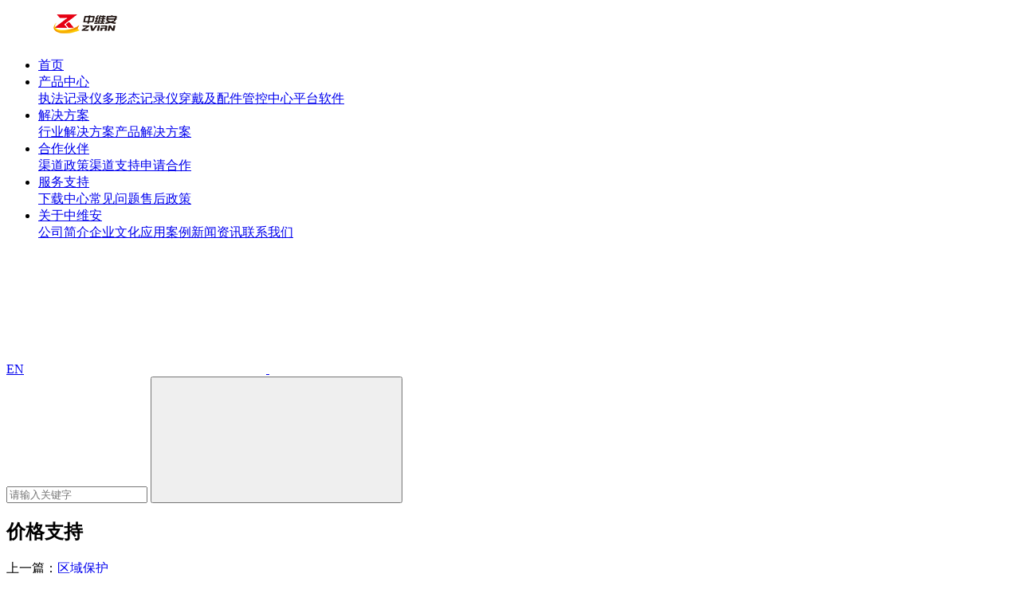

--- FILE ---
content_type: text/html; charset=utf-8
request_url: http://www.zvian.com/show-41-112.html
body_size: 9664
content:
<!doctype html>

<html>



<head>

  <meta http-equiv="Content-Type" content="text/html; charset=utf-8" />

  <meta http-equiv="X-UA-Compatible" content="IE=Edge" />

  <!-- <meta http-equiv="Content-Security-Policy" content="default-src 'self'"/> -->

  <link rel="canonical" href="/" />

  <title>

    价格支持 - 渠道支持 - 
    中维安
  </title>

  <meta name="keywords" content="中维安,中维安科技,中维安执法记录仪" />

  <meta name="description" content="价格支持中维安,中维安科技,中维安执法记录仪" />
  <meta name="baidu-site-verification" content="code-GLoysFZTPv" />

  <link rel="icon" type="image/png" href="/upload/file/logo/2024/01/6597cf8bd68ad.png">

  <link rel="stylesheet" href="/weboms/Template/pc_web_001/statics/css/swiper.min.css">

  <link rel="stylesheet" href="/weboms/Template/pc_web_001/statics/css/reset.css">

  <link rel="stylesheet" href="/weboms/Template/pc_web_001/statics/css/ht.css?v=1">

  <link rel="stylesheet" href="/weboms/Template/pc_web_001/statics/css/index.css?v=1">

  <link rel="stylesheet" href="/weboms/Template/pc_web_001/statics/css/style.css?v=1">

  <link rel="stylesheet" href="/weboms/Template/pc_web_001/statics/css/animate.min.css">
  <script src="/weboms/Template/pc_web_001/statics/js/swiper.min.js"></script>

<meta name="__hash__" content="732134e2a0bbfe082dd8129848246072_443a8c11bd7f4bcc2d2015c64890855a" /><meta name="__hash__" content="732134e2a0bbfe082dd8129848246072_1e821e4dddb0aedff23e629d683430bb" /><meta name="__hash__" content="732134e2a0bbfe082dd8129848246072_df40c36b6a679321c1cfaa942cdaf336" /></head>



<body>

  <!-- header start -->

<header>

    <div class="header">

        <div class="logo">

            <img src="/upload/file/logo/2024/01/6597d278cbae9.jpg" alt="">

            <a href="/" class="posi-a"></a>

        </div>

            <ul>
                <li ><a href="/">首页</a></li>
                <li class="">
                    <a href="/list-31.html">产品中心</a>
                    <div class="nav-column">
                        <a href="/list-36.html">执法记录仪</a><a href="/list-37.html">多形态记录仪</a><a href="/list-38.html">穿戴及配件</a><a href="/list-57.html">管控中心</a><a href="/list-58.html">平台软件</a>                    </div>                </li><li class="">
                    <a href="/list-32.html">解决方案</a>
                    <div class="nav-column">
                        <a href="/list-39.html">行业解决方案</a><a href="/list-40.html">产品解决方案</a>                    </div>                </li><li class="active">
                    <a href="/list-61.html">合作伙伴</a>
                    <div class="nav-column">
                        <a href="/list-61.html">渠道政策</a><a href="/list-41.html">渠道支持</a><a href="/list-53.html">申请合作</a>                    </div>                </li><li class="">
                    <a href="/list-43.html">服务支持</a>
                    <div class="nav-column">
                        <a href="/list-46.html">下载中心</a><a href="/list-47.html">常见问题</a><a href="/list-43.html">售后政策</a>                    </div>                </li><li class="">
                    <a href="/list-48.html">关于中维安</a>
                    <div class="nav-column">
                        <a href="/list-48.html">公司简介</a><a href="/list-49.html">企业文化</a><a href="/list-50.html">应用案例</a><a href="/list-51.html">新闻资讯</a><a href="/list-56.html">联系我们</a>                    </div>                </li>            </ul>

        

        <div class="head-search">

            <a class="lang" href="http://www.en.zvian.com" target="_blank">EN</a>

            <a href="tencent://message/?uin=2693494026&Site=qq&Menu=yes" target="_blank">

                <svg class="icon" aria-hidden="true">

                    <use xlink:href="#icon-qq"></use>

                </svg>

            </a>

            <i>

                <svg class="icon" aria-hidden="true">

                    <use xlink:href="#icon-sousuo"></use>

                </svg>

                <form name="formsearch"  action="/index.php?a=search" method="GET">

                    <input type="hidden" name="g" value="Contents" />

                    <input type="hidden" name="m" value="Index" />

                    <input type="hidden" name="a" value="search" />

                    <input type="text" name="q" id="searchi_q" placeholder="请输入关键字">

                    <button class="sub">

                        <svg class="icon" aria-hidden="true">

                            <use xlink:href="#icon-sousuo"></use>

                        </svg>

                    </button>

                    <input type="hidden" name="__hash__" value="732134e2a0bbfe082dd8129848246072_badabd6539ecf77c5aec8cfaa9f52b63" />

                <input type="hidden" name="__hash__" value="732134e2a0bbfe082dd8129848246072_443a8c11bd7f4bcc2d2015c64890855a" /><input type="hidden" name="__hash__" value="732134e2a0bbfe082dd8129848246072_1e821e4dddb0aedff23e629d683430bb" /><input type="hidden" name="__hash__" value="732134e2a0bbfe082dd8129848246072_df40c36b6a679321c1cfaa942cdaf336" /></form>

            </i>

        </div>

    </div>

</header>

  <!-- header end -->

<div class="solution">
      <div class="w1600">
          <h2 class="wow fadeInUp">价格支持</h2>
          <div class="solution-content wow fadeInUp">
                        </div>
          <div class="solu-page">
              <div class="wow fadeInUp">
              上一篇：<a title="区域保护" class="pre_a" href="/show-41-113.html" >区域保护</a>              </div>
              <div class="back wow fadeInUp">
                  <svg class="icon" aria-hidden="true">
                      <use xlink:href="#icon-zuo_biaotilan"></use>
                  </svg>
                  <span>返回列表</span>
                  <a href="/list-41.html" class="posi-a"></a>
              </div>
              <div class="wow fadeInUp">
              下一篇：<a title="技术支持" class="pre_a" href="/show-41-103.html" >技术支持</a>              </div>
          </div>
      </div>
  </div>


<footer>
    <div class="footer w1600">
        <ul>
            
            <li>
                <h3>
                    <a href="list-31.html">产品中心</a>
                </h3>
                <a href="/list-36.html">执法记录仪</a><a href="/list-37.html">多形态记录仪</a><a href="/list-38.html">穿戴及配件</a><a href="/list-57.html">管控中心</a><a href="/list-58.html">平台软件</a>            </li>
            

            <li>
                <h3>
                    <a href="list-32.html">解决方案</a>
                </h3>
                <a href="list-32.html#tab-1">行业解决方案</a><a href="list-32.html#tab-2">产品解决方案</a>            </li>
            <li>
                <h3>
                    <a href="list-35.html">关于我们</a>
                </h3>
                <a href="/list-48.html">公司简介</a><a href="/list-49.html">企业文化</a><a href="/list-50.html">应用案例</a><a href="/list-51.html">新闻资讯</a><a href="/list-56.html">联系我们</a>            </li>
            <li>
                <h3>
                    快捷导航
                </h3>
                <a href="list-61.html">合作伙伴</a>
                <a href="list-43.html">服务支持</a>
                <a href="list-56.html">联系我们</a>
                <a href="list-53.html">在线留言</a>
            </li>
        </ul>
        <div class="foot-right">
            <div class="foot-code">
                <img src="/upload/file/ad/2021/01/600682c56c8b6.jpg" alt="">                <p>中维安科技服务号</p>
            </div>
            <div class="foot-info">
                <h3>0755-2322 8796</h3>
                <h5>售后专线：0755-23225391</h5>
                <span></span>
                <p>深圳市宝安区留仙一路高新奇新兴产业园一期AD栋D601</p>
            </div>
        </div>
    </div>
    <div class="footer-copyright">
        <div class="w1600">
            <p>
                深圳中维安科技有限公司                <a href="http://beian.miit.gov.cn/" target="_blank">粤ICP备2021025590号</a>
            </p>
            <p>
                <a href="list-59.html" target="_blank">免责声明</a>
                <a href="list-60.html" target="_blank">网站地图</a>
            </p>
        </div>
    </div>
</footer>

</body>
    <script src="/weboms/Template/pc_web_001/statics/js/jquery.js"></script>
    <script src="/weboms/Template/pc_web_001/statics/js/common.js"></script>
    <script src="/weboms/Template/pc_web_001/statics/js/swiper.min.js"></script>
    <script src="/weboms/Template/pc_web_001/statics/js/iconfont.js"></script>
    <script src="/weboms/Template/pc_web_001/statics/js/wow.min.js"></script>
</html>
<script>
var wow = new WOW({
　　　boxClass: 'wow',
　　　animateClass: 'animated',
　　　offset: 0,
　　　mobile: true,
　　　live: true
});
wow.init();

$(function(){
        //点击
$.get("/api.php?m=Hits&catid=41&id=112",function (data) {
                    $("#hits").html(data.views);
        }, "json");    $.get("/api.php?m=Hitstall", function (data) {        
    }, "json");
});
</script>